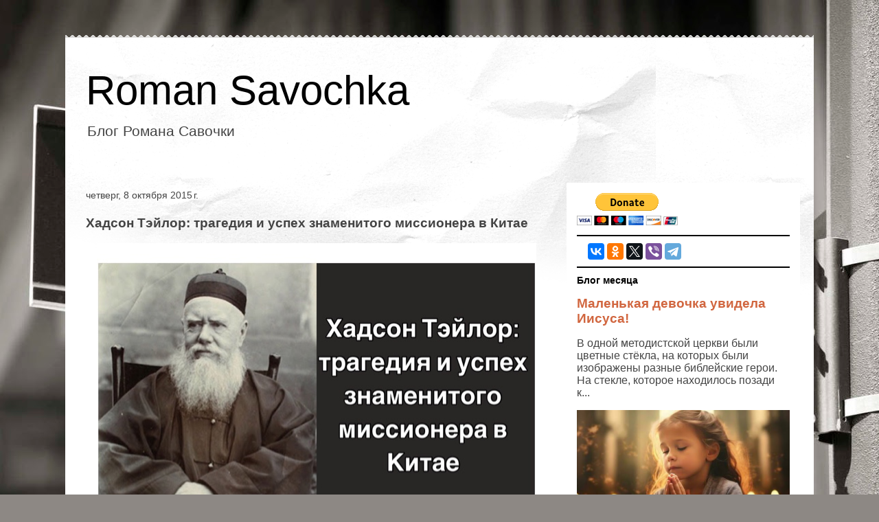

--- FILE ---
content_type: text/html; charset=UTF-8
request_url: http://www.romansavochka.com/2015/10/blog-post_8.html
body_size: 22041
content:
<!DOCTYPE html>
<html class='v2' dir='ltr' lang='ru'>
<head>
<link href='https://www.blogger.com/static/v1/widgets/335934321-css_bundle_v2.css' rel='stylesheet' type='text/css'/>
<meta content='width=1100' name='viewport'/>
<meta content='text/html; charset=UTF-8' http-equiv='Content-Type'/>
<meta content='blogger' name='generator'/>
<link href='http://www.romansavochka.com/favicon.ico' rel='icon' type='image/x-icon'/>
<link href='http://www.romansavochka.com/2015/10/blog-post_8.html' rel='canonical'/>
<link rel="alternate" type="application/atom+xml" title="Roman Savochka - Atom" href="http://www.romansavochka.com/feeds/posts/default" />
<link rel="alternate" type="application/rss+xml" title="Roman Savochka - RSS" href="http://www.romansavochka.com/feeds/posts/default?alt=rss" />
<link rel="service.post" type="application/atom+xml" title="Roman Savochka - Atom" href="https://www.blogger.com/feeds/9061231138170857282/posts/default" />

<link rel="alternate" type="application/atom+xml" title="Roman Savochka - Atom" href="http://www.romansavochka.com/feeds/8414350816514792794/comments/default" />
<!--Can't find substitution for tag [blog.ieCssRetrofitLinks]-->
<link href='https://blogger.googleusercontent.com/img/b/R29vZ2xl/AVvXsEiEOdc28TwtKo18ElA5isnY-kTenijrI9QjHSQnb-6O7f-lD5Pp2uYwffFy06J5dmaU7ypNtB1OyecV41b_xtmS9MZX9uqkar5KA5_PSTV3OsfSyzm8GrVXDkM-CAbE9Ky_Z8KSqZSnTFg/s640/blogger-image--1901999459.jpg' rel='image_src'/>
<meta content='У него были большие амбиции на эту страну, так как он искренно верил, что Бог хочет сделать большое пробуждение в Китае....' name='description'/>
<meta content='http://www.romansavochka.com/2015/10/blog-post_8.html' property='og:url'/>
<meta content='Хадсон Тэйлор: трагедия и успех знаменитого миссионера в Китае' property='og:title'/>
<meta content='У него были большие амбиции на эту страну, так как он искренно верил, что Бог хочет сделать большое пробуждение в Китае....' property='og:description'/>
<meta content='https://blogger.googleusercontent.com/img/b/R29vZ2xl/AVvXsEiEOdc28TwtKo18ElA5isnY-kTenijrI9QjHSQnb-6O7f-lD5Pp2uYwffFy06J5dmaU7ypNtB1OyecV41b_xtmS9MZX9uqkar5KA5_PSTV3OsfSyzm8GrVXDkM-CAbE9Ky_Z8KSqZSnTFg/w1200-h630-p-k-no-nu/blogger-image--1901999459.jpg' property='og:image'/>
<title>Roman Savochka: Хадсон Тэйлор: трагедия и успех знаменитого миссионера в Китае</title>
<style id='page-skin-1' type='text/css'><!--
/*
-----------------------------------------------
Blogger Template Style
Name:     Travel
Designer: Sookhee Lee
URL:      www.plyfly.net
----------------------------------------------- */
/* Content
----------------------------------------------- */
body {
font: normal normal 16px Verdana, Geneva, sans-serif;
color: #444444;
background: #8d8884 url(//themes.googleusercontent.com/image?id=10VkMm0Wu7KbUP_LbgyAoYMizHtmYKzbYVl3z-kyk6qyNzlNcI0SVLA8W0Fv62ROCNeEj) no-repeat fixed top center /* Credit: DNY59 (http://www.istockphoto.com/file_closeup.php?id=3381718&platform=blogger) */;
}
html body .region-inner {
min-width: 0;
max-width: 100%;
width: auto;
}
a:link {
text-decoration:none;
color: #d1663f;
}
a:visited {
text-decoration:none;
color: #673e30;
}
a:hover {
text-decoration:underline;
color: #0099dc;
}
.content-outer .content-cap-top {
height: 5px;
background: transparent url(//www.blogblog.com/1kt/travel/bg_container.png) repeat-x scroll top center;
}
.content-outer {
margin: 0 auto;
padding-top: 20px;
}
.content-inner {
background: #ffffff url(//www.blogblog.com/1kt/travel/bg_container.png) repeat-x scroll top left;
background-position: left -5px;
background-color: #ffffff;
padding: 20px;
}
.main-inner .date-outer {
margin-bottom: 2em;
}
/* Header
----------------------------------------------- */
.header-inner .Header .titlewrapper,
.header-inner .Header .descriptionwrapper {
padding-left: 10px;
padding-right: 10px;
}
.Header h1 {
font: normal normal 60px 'Trebuchet MS',Trebuchet,sans-serif;
color: #000000;
}
.Header h1 a {
color: #000000;
}
.Header .description {
color: #444444;
font-size: 130%;
}
/* Tabs
----------------------------------------------- */
.tabs-inner {
margin: 1em 0 0;
padding: 0;
}
.tabs-inner .section {
margin: 0;
}
.tabs-inner .widget ul {
padding: 0;
background: #000000 none repeat scroll top center;
}
.tabs-inner .widget li {
border: none;
}
.tabs-inner .widget li a {
display: inline-block;
padding: 1em 1.5em;
color: #ffffff;
font: normal bold 16px 'Trebuchet MS',Trebuchet,sans-serif;
}
.tabs-inner .widget li.selected a,
.tabs-inner .widget li a:hover {
position: relative;
z-index: 1;
background: #000000 none repeat scroll top center;
color: #ffffff;
}
/* Headings
----------------------------------------------- */
h2 {
font: normal bold 14px 'Trebuchet MS',Trebuchet,sans-serif;
color: #000000;
}
.main-inner h2.date-header {
font: normal normal 14px 'Trebuchet MS',Trebuchet,sans-serif;
color: #444444;
}
.footer-inner .widget h2,
.sidebar .widget h2 {
padding-bottom: .5em;
}
/* Main
----------------------------------------------- */
.main-inner {
padding: 20px 0;
}
.main-inner .column-center-inner {
padding: 10px 0;
}
.main-inner .column-center-inner .section {
margin: 0 10px;
}
.main-inner .column-right-inner {
margin-left: 20px;
}
.main-inner .fauxcolumn-right-outer .fauxcolumn-inner {
margin-left: 20px;
background: #ffffff none repeat scroll top left;
}
.main-inner .column-left-inner {
margin-right: 20px;
}
.main-inner .fauxcolumn-left-outer .fauxcolumn-inner {
margin-right: 20px;
background: #ffffff none repeat scroll top left;
}
.main-inner .column-left-inner,
.main-inner .column-right-inner {
padding: 15px 0;
}
/* Posts
----------------------------------------------- */
h3.post-title {
margin-top: 20px;
}
h3.post-title a {
font: normal bold 20px 'Trebuchet MS',Trebuchet,sans-serif;
color: #000000;
}
h3.post-title a:hover {
text-decoration: underline;
}
.main-inner .column-center-outer {
background: rgba(0, 0, 0, 0) none repeat scroll top left;
_background-image: none;
}
.post-body {
line-height: 1.4;
position: relative;
}
.post-header {
margin: 0 0 1em;
line-height: 1.6;
}
.post-footer {
margin: .5em 0;
line-height: 1.6;
}
#blog-pager {
font-size: 140%;
}
#comments {
background: #cccccc none repeat scroll top center;
padding: 15px;
}
#comments .comment-author {
padding-top: 1.5em;
}
#comments h4,
#comments .comment-author a,
#comments .comment-timestamp a {
color: #000000;
}
#comments .comment-author:first-child {
padding-top: 0;
border-top: none;
}
.avatar-image-container {
margin: .2em 0 0;
}
/* Comments
----------------------------------------------- */
#comments a {
color: #000000;
}
.comments .comments-content .icon.blog-author {
background-repeat: no-repeat;
background-image: url([data-uri]);
}
.comments .comments-content .loadmore a {
border-top: 1px solid #000000;
border-bottom: 1px solid #000000;
}
.comments .comment-thread.inline-thread {
background: rgba(0, 0, 0, 0);
}
.comments .continue {
border-top: 2px solid #000000;
}
/* Widgets
----------------------------------------------- */
.sidebar .widget {
border-bottom: 2px solid #000000;
padding-bottom: 10px;
margin: 10px 0;
}
.sidebar .widget:first-child {
margin-top: 0;
}
.sidebar .widget:last-child {
border-bottom: none;
margin-bottom: 0;
padding-bottom: 0;
}
.footer-inner .widget,
.sidebar .widget {
font: normal normal 16px Verdana, Geneva, sans-serif;
color: #444444;
}
.sidebar .widget a:link {
color: #d1663f;
text-decoration: none;
}
.sidebar .widget a:visited {
color: #673e30;
}
.sidebar .widget a:hover {
color: #d1663f;
text-decoration: underline;
}
.footer-inner .widget a:link {
color: #d1663f;
text-decoration: none;
}
.footer-inner .widget a:visited {
color: #673e30;
}
.footer-inner .widget a:hover {
color: #d1663f;
text-decoration: underline;
}
.widget .zippy {
color: #000000;
}
.footer-inner {
background: transparent none repeat scroll top center;
}
/* Mobile
----------------------------------------------- */
body.mobile  {
background-size: 100% auto;
}
body.mobile .AdSense {
margin: 0 -10px;
}
.mobile .body-fauxcolumn-outer {
background: transparent none repeat scroll top left;
}
.mobile .footer-inner .widget a:link {
color: #d1663f;
text-decoration: none;
}
.mobile .footer-inner .widget a:visited {
color: #673e30;
}
.mobile-post-outer a {
color: #000000;
}
.mobile-link-button {
background-color: #d1663f;
}
.mobile-link-button a:link, .mobile-link-button a:visited {
color: #ffffff;
}
.mobile-index-contents {
color: #444444;
}
.mobile .tabs-inner .PageList .widget-content {
background: #000000 none repeat scroll top center;
color: #ffffff;
}
.mobile .tabs-inner .PageList .widget-content .pagelist-arrow {
border-left: 1px solid #ffffff;
}

--></style>
<style id='template-skin-1' type='text/css'><!--
body {
min-width: 1090px;
}
.content-outer, .content-fauxcolumn-outer, .region-inner {
min-width: 1090px;
max-width: 1090px;
_width: 1090px;
}
.main-inner .columns {
padding-left: 0px;
padding-right: 360px;
}
.main-inner .fauxcolumn-center-outer {
left: 0px;
right: 360px;
/* IE6 does not respect left and right together */
_width: expression(this.parentNode.offsetWidth -
parseInt("0px") -
parseInt("360px") + 'px');
}
.main-inner .fauxcolumn-left-outer {
width: 0px;
}
.main-inner .fauxcolumn-right-outer {
width: 360px;
}
.main-inner .column-left-outer {
width: 0px;
right: 100%;
margin-left: -0px;
}
.main-inner .column-right-outer {
width: 360px;
margin-right: -360px;
}
#layout {
min-width: 0;
}
#layout .content-outer {
min-width: 0;
width: 800px;
}
#layout .region-inner {
min-width: 0;
width: auto;
}
body#layout div.add_widget {
padding: 8px;
}
body#layout div.add_widget a {
margin-left: 32px;
}
--></style>
<style>
    body {background-image:url(\/\/themes.googleusercontent.com\/image?id=10VkMm0Wu7KbUP_LbgyAoYMizHtmYKzbYVl3z-kyk6qyNzlNcI0SVLA8W0Fv62ROCNeEj);}
    
@media (max-width: 200px) { body {background-image:url(\/\/themes.googleusercontent.com\/image?id=10VkMm0Wu7KbUP_LbgyAoYMizHtmYKzbYVl3z-kyk6qyNzlNcI0SVLA8W0Fv62ROCNeEj&options=w200);}}
@media (max-width: 400px) and (min-width: 201px) { body {background-image:url(\/\/themes.googleusercontent.com\/image?id=10VkMm0Wu7KbUP_LbgyAoYMizHtmYKzbYVl3z-kyk6qyNzlNcI0SVLA8W0Fv62ROCNeEj&options=w400);}}
@media (max-width: 800px) and (min-width: 401px) { body {background-image:url(\/\/themes.googleusercontent.com\/image?id=10VkMm0Wu7KbUP_LbgyAoYMizHtmYKzbYVl3z-kyk6qyNzlNcI0SVLA8W0Fv62ROCNeEj&options=w800);}}
@media (max-width: 1200px) and (min-width: 801px) { body {background-image:url(\/\/themes.googleusercontent.com\/image?id=10VkMm0Wu7KbUP_LbgyAoYMizHtmYKzbYVl3z-kyk6qyNzlNcI0SVLA8W0Fv62ROCNeEj&options=w1200);}}
/* Last tag covers anything over one higher than the previous max-size cap. */
@media (min-width: 1201px) { body {background-image:url(\/\/themes.googleusercontent.com\/image?id=10VkMm0Wu7KbUP_LbgyAoYMizHtmYKzbYVl3z-kyk6qyNzlNcI0SVLA8W0Fv62ROCNeEj&options=w1600);}}
  </style>
<link href='https://www.blogger.com/dyn-css/authorization.css?targetBlogID=9061231138170857282&amp;zx=1cb523e0-19e3-4af5-a5b2-46ad84597588' media='none' onload='if(media!=&#39;all&#39;)media=&#39;all&#39;' rel='stylesheet'/><noscript><link href='https://www.blogger.com/dyn-css/authorization.css?targetBlogID=9061231138170857282&amp;zx=1cb523e0-19e3-4af5-a5b2-46ad84597588' rel='stylesheet'/></noscript>
<meta name='google-adsense-platform-account' content='ca-host-pub-1556223355139109'/>
<meta name='google-adsense-platform-domain' content='blogspot.com'/>

</head>
<body class='loading variant-flight'>
<div class='navbar no-items section' id='navbar' name='Панель навигации'>
</div>
<div class='body-fauxcolumns'>
<div class='fauxcolumn-outer body-fauxcolumn-outer'>
<div class='cap-top'>
<div class='cap-left'></div>
<div class='cap-right'></div>
</div>
<div class='fauxborder-left'>
<div class='fauxborder-right'></div>
<div class='fauxcolumn-inner'>
</div>
</div>
<div class='cap-bottom'>
<div class='cap-left'></div>
<div class='cap-right'></div>
</div>
</div>
</div>
<div class='content'>
<div class='content-fauxcolumns'>
<div class='fauxcolumn-outer content-fauxcolumn-outer'>
<div class='cap-top'>
<div class='cap-left'></div>
<div class='cap-right'></div>
</div>
<div class='fauxborder-left'>
<div class='fauxborder-right'></div>
<div class='fauxcolumn-inner'>
</div>
</div>
<div class='cap-bottom'>
<div class='cap-left'></div>
<div class='cap-right'></div>
</div>
</div>
</div>
<div class='content-outer'>
<div class='content-cap-top cap-top'>
<div class='cap-left'></div>
<div class='cap-right'></div>
</div>
<div class='fauxborder-left content-fauxborder-left'>
<div class='fauxborder-right content-fauxborder-right'></div>
<div class='content-inner'>
<header>
<div class='header-outer'>
<div class='header-cap-top cap-top'>
<div class='cap-left'></div>
<div class='cap-right'></div>
</div>
<div class='fauxborder-left header-fauxborder-left'>
<div class='fauxborder-right header-fauxborder-right'></div>
<div class='region-inner header-inner'>
<div class='header section' id='header' name='Заголовок'><div class='widget Header' data-version='1' id='Header1'>
<div id='header-inner'>
<div class='titlewrapper'>
<h1 class='title'>
<a href='http://www.romansavochka.com/'>
Roman Savochka
</a>
</h1>
</div>
<div class='descriptionwrapper'>
<p class='description'><span>Блог Романа Савочки</span></p>
</div>
</div>
</div></div>
</div>
</div>
<div class='header-cap-bottom cap-bottom'>
<div class='cap-left'></div>
<div class='cap-right'></div>
</div>
</div>
</header>
<div class='tabs-outer'>
<div class='tabs-cap-top cap-top'>
<div class='cap-left'></div>
<div class='cap-right'></div>
</div>
<div class='fauxborder-left tabs-fauxborder-left'>
<div class='fauxborder-right tabs-fauxborder-right'></div>
<div class='region-inner tabs-inner'>
<div class='tabs no-items section' id='crosscol' name='Поперечный столбец'></div>
<div class='tabs no-items section' id='crosscol-overflow' name='Cross-Column 2'></div>
</div>
</div>
<div class='tabs-cap-bottom cap-bottom'>
<div class='cap-left'></div>
<div class='cap-right'></div>
</div>
</div>
<div class='main-outer'>
<div class='main-cap-top cap-top'>
<div class='cap-left'></div>
<div class='cap-right'></div>
</div>
<div class='fauxborder-left main-fauxborder-left'>
<div class='fauxborder-right main-fauxborder-right'></div>
<div class='region-inner main-inner'>
<div class='columns fauxcolumns'>
<div class='fauxcolumn-outer fauxcolumn-center-outer'>
<div class='cap-top'>
<div class='cap-left'></div>
<div class='cap-right'></div>
</div>
<div class='fauxborder-left'>
<div class='fauxborder-right'></div>
<div class='fauxcolumn-inner'>
</div>
</div>
<div class='cap-bottom'>
<div class='cap-left'></div>
<div class='cap-right'></div>
</div>
</div>
<div class='fauxcolumn-outer fauxcolumn-left-outer'>
<div class='cap-top'>
<div class='cap-left'></div>
<div class='cap-right'></div>
</div>
<div class='fauxborder-left'>
<div class='fauxborder-right'></div>
<div class='fauxcolumn-inner'>
</div>
</div>
<div class='cap-bottom'>
<div class='cap-left'></div>
<div class='cap-right'></div>
</div>
</div>
<div class='fauxcolumn-outer fauxcolumn-right-outer'>
<div class='cap-top'>
<div class='cap-left'></div>
<div class='cap-right'></div>
</div>
<div class='fauxborder-left'>
<div class='fauxborder-right'></div>
<div class='fauxcolumn-inner'>
</div>
</div>
<div class='cap-bottom'>
<div class='cap-left'></div>
<div class='cap-right'></div>
</div>
</div>
<!-- corrects IE6 width calculation -->
<div class='columns-inner'>
<div class='column-center-outer'>
<div class='column-center-inner'>
<div class='main section' id='main' name='Основной'><div class='widget Blog' data-version='1' id='Blog1'>
<div class='blog-posts hfeed'>

          <div class="date-outer">
        
<h2 class='date-header'><span>четверг, 8 октября 2015&#8239;г.</span></h2>

          <div class="date-posts">
        
<div class='post-outer'>
<div class='post hentry uncustomized-post-template' itemprop='blogPost' itemscope='itemscope' itemtype='http://schema.org/BlogPosting'>
<meta content='https://blogger.googleusercontent.com/img/b/R29vZ2xl/AVvXsEiEOdc28TwtKo18ElA5isnY-kTenijrI9QjHSQnb-6O7f-lD5Pp2uYwffFy06J5dmaU7ypNtB1OyecV41b_xtmS9MZX9uqkar5KA5_PSTV3OsfSyzm8GrVXDkM-CAbE9Ky_Z8KSqZSnTFg/s640/blogger-image--1901999459.jpg' itemprop='image_url'/>
<meta content='9061231138170857282' itemprop='blogId'/>
<meta content='8414350816514792794' itemprop='postId'/>
<a name='8414350816514792794'></a>
<h3 class='post-title entry-title' itemprop='name'>
Хадсон Тэйлор: трагедия и успех знаменитого миссионера в Китае
</h3>
<div class='post-header'>
<div class='post-header-line-1'></div>
</div>
<div class='post-body entry-content' id='post-body-8414350816514792794' itemprop='articleBody'>
<div>
<div class="separator" style="clear: both; text-align: center;">
</div>
<div class="separator" style="clear: both; text-align: center;">
</div>
<div class="separator" style="clear: both; text-align: center;">
<a href="https://blogger.googleusercontent.com/img/b/R29vZ2xl/AVvXsEiEOdc28TwtKo18ElA5isnY-kTenijrI9QjHSQnb-6O7f-lD5Pp2uYwffFy06J5dmaU7ypNtB1OyecV41b_xtmS9MZX9uqkar5KA5_PSTV3OsfSyzm8GrVXDkM-CAbE9Ky_Z8KSqZSnTFg/s1600/blogger-image--1901999459.jpg" imageanchor="1" style="margin-left: 1em; margin-right: 1em;"><img border="0" height="480" src="https://blogger.googleusercontent.com/img/b/R29vZ2xl/AVvXsEiEOdc28TwtKo18ElA5isnY-kTenijrI9QjHSQnb-6O7f-lD5Pp2uYwffFy06J5dmaU7ypNtB1OyecV41b_xtmS9MZX9uqkar5KA5_PSTV3OsfSyzm8GrVXDkM-CAbE9Ky_Z8KSqZSnTFg/s640/blogger-image--1901999459.jpg" width="640" /></a></div>
<br />
В сентябре 1853 года, небольшой корабль отплыл &nbsp;из Ливерпульской гавани в Шанхай. Среди немногих пассажиров плывших в Китай, там находился 21-летний миссионер из Англии- Hudson Taylor. Он направлялся в неведомую для себя страну, которая в духовном плане была невспаханным полем.&nbsp;</div>
<div>
Хадсон Тэйлор родился в 1832 году в очень посвящённой Богу семье методистов. Ещё во время родов его мама прошептала странные для себя слова: "Боже, сделай так, чтобы этот мальчик служил тебе в Китае..."<br />
<a name="more"></a></div>
<div>
<br /></div>
<div>
В подростковом возрасте Хадсон пережил необычную встречу с Богом, которая радикально изменила его жизнь. Божье присутствие настолько сильно наполнило его, что он долгое время лежал, распростёршись на полу, переживая неописуемое благоговение и радость. Там Бог положил ему в сердце желание ехать в Китай и проповедовать о спасении людям, которые на то время были самими не достигнутыми для Евангелия племенами.&nbsp;</div>
<div>
&nbsp;&nbsp;</div>
<div>
После этого переживания, Хадсон начал каждый день усиленно молиться и готовиться к этой миссии. После окончания школы он поступил в университет для того, чтобы изучать медицину и китайский диалект - Мандарин.<br />
<br /></div>
<div>
Подплывая на корабле к Китайским берегам, мечты юного Хадсона начали сбываться. У него были большие амбиции на эту страну, так как он искренно верил, что Бог хочет сделать большое пробуждение в Китае....</div>
<div>
<div class="separator" style="clear: both; text-align: center;">
<a href="https://blogger.googleusercontent.com/img/b/R29vZ2xl/AVvXsEihS7UhMKxggOysSjeFYQVBPgWdfdHlIPU5M8alujcF9MXOM9nzXuzrYpS2L0TDyBk6_5laTzY2hBKu0EaX17hhKJnZST5ra5LB47prMiXtKe_WfIFo3stDL6S9_M21EThfPc9y23YTWcE/s1600/blogger-image-1497073101.jpg" imageanchor="1" style="clear: right; float: right; margin-bottom: 1em; margin-left: 1em;"><img border="0" height="320" src="https://blogger.googleusercontent.com/img/b/R29vZ2xl/AVvXsEihS7UhMKxggOysSjeFYQVBPgWdfdHlIPU5M8alujcF9MXOM9nzXuzrYpS2L0TDyBk6_5laTzY2hBKu0EaX17hhKJnZST5ra5LB47prMiXtKe_WfIFo3stDL6S9_M21EThfPc9y23YTWcE/s320/blogger-image-1497073101.jpg" width="213" /></a></div>
<br /></div>
<div>
Но к его большому разочарованию китайцы не очень гостеприимно приняли его, несмотря на то, что он привёз много медицинского оборудования и лекарств. А в организованную им церковь долгое время приходило не более 20 человек...</div>
<div>
<br /></div>
<div>
В 1859 году у Хадсона родилась первая дочь по имени Грейс. Она была большой радостью и утешением в семье в то нелёгкое время в Китае. Грейс была весёлой девочкой. С самого детства она служила Богу и даже рассказывала соседям об Иисусе. Но в возрасте 8 лет она сильно заболела. В это время Хадсон был в отъезде по миссионерским делам в другом городе. Ему срочно передали, что его дочка при смерти. Хадсон, оставив все, быстро приехал домой. Когда он вошёл в дом, то был шокирован физическим состоянием своей дочери. Она выглядела умирающей.&nbsp;</div>
<div>
<div class="separator" style="clear: both; text-align: center;">
<a href="https://blogger.googleusercontent.com/img/b/R29vZ2xl/AVvXsEhlXtRT0ok7R7E8p_md1VtOP1FlnAOqj8MMbpMbaSlTNJF9Rx7-rsvV8RUUUzdX2-KKqRED8n0QGqsLuNuVRh9RDqKXDIXQNalNT_07MlMpy4rqUjzVdj-es6L5FJndwj4vZDo7Uy_y6d4/s1600/blogger-image--996093359.jpg" imageanchor="1" style="clear: left; float: left; margin-bottom: 1em; margin-right: 1em;"><img border="0" height="320" src="https://blogger.googleusercontent.com/img/b/R29vZ2xl/AVvXsEhlXtRT0ok7R7E8p_md1VtOP1FlnAOqj8MMbpMbaSlTNJF9Rx7-rsvV8RUUUzdX2-KKqRED8n0QGqsLuNuVRh9RDqKXDIXQNalNT_07MlMpy4rqUjzVdj-es6L5FJndwj4vZDo7Uy_y6d4/s320/blogger-image--996093359.jpg" width="308" /></a></div>
<br /></div>
<div>
По словам няни, которая помогала им воспитывать детей, Хадсон весь день сокрушался, молился Богу и просил об исцелении... На следующий день, в пятницу 23 августа, вся семья Тейлор собралась возле кровати Грейс и пела гимны хвалы. Через какое-то время голос Хадсона оборвался, он не смог больше петь... Он сорвался и долгое время плакал...</div>
<div>
<br /></div>
<div>
В тот вечер Грейс ушла к Иисусу...</div>
<div>
<br /></div>
<div>
Через пару дней после смерти дочери, Хадсон написал в своём дневнике: "Моя дорогая Грейс, как сильно я скучаю за тобой. Ты будила нас по утрам своим звонким голосом, и я не могу поверить в то, что уже больше никогда в жизни не смогу взять тебя на руки, посмотреть тебе в глаза или услышать твой детский смех... Я вспоминаю о том, как мы гуляли с тобой возле нашего дома, и не могу поверить, что это больше никогда не повторится..."</div>
<div>
<br /></div>
<div>
Смерть любимой дочери стала большим потрясением для Хадсона, но он отказался вернуться в Англию и продолжил служить Богу в Китае.</div>
<div>
</div>
<div>
Будучи доктором, Хадсон мог зарабатывать большие деньги и проводить беззаботную жизнь в Европе, но он радикально посвятил себя Богу в Китае.</div>
<div>
<div class="separator" style="clear: both; text-align: center;">
</div>
<div class="separator" style="clear: both; text-align: center;">
<a href="https://blogger.googleusercontent.com/img/b/R29vZ2xl/AVvXsEg6lWFfFlaiXLTsnbt2IYeHh5EQ3LB_bO0anu2_tcB4yrPgNN-Seahey2NdmPwE56gz1mflz_274olmm0HihCOlFq17p24PDYwrrUqwWeERgnmOLUQ9fyxAx9O4NO7dcGhzy3QwQa3chY8/s1600/blogger-image--571379305.jpg" imageanchor="1" style="clear: right; float: right; margin-bottom: 1em; margin-left: 1em;"><img border="0" height="220" src="https://blogger.googleusercontent.com/img/b/R29vZ2xl/AVvXsEg6lWFfFlaiXLTsnbt2IYeHh5EQ3LB_bO0anu2_tcB4yrPgNN-Seahey2NdmPwE56gz1mflz_274olmm0HihCOlFq17p24PDYwrrUqwWeERgnmOLUQ9fyxAx9O4NO7dcGhzy3QwQa3chY8/s320/blogger-image--571379305.jpg" width="320" /></a></div>
<br /></div>
<div>
Однажды, читая послание Апостола Павла, миссионеру пришла радикальная идея. Он решает полностью адаптироваться к китайской культуре, чтобы спасти чем можно больше людей. Для этого Хадсон растит тонкую традиционную китайскую косичку (pigtail), бреет лоб (как делали большинство китайцев того времени) и начинает носить традиционную китайскую одежду. (Стоить отметить, что большинство других миссионеров и англичан критиковали его за такое решение).&nbsp;</div>
<div>
<br /></div>
<div>
И так он работал в Китае, непокладая рук. Хадсон ходил из города в город, из деревни в деревню, и занимался медицинской практикой. Сотни людей каждодневно приходили к нему на приём с различными болезнями. Так, помогая своим пациентам, Хадсон рассказывал им о Боге и раздавал духовную литературу. &nbsp;</div>
<div>
<br /></div>
<div>
<br /></div>
<div>
В 1861 году молодой миссионер заболел и вынужден был вернуться в Англию. В Англии, находясь на лечении, Хадсон занялся переводом Библии на китайский язык, а также рекрутированием новых миссионеров. Наблюдая пассивность людей к миссии, он говорил: " Мы не можем спокойно идти на небеса, когда такое количество людей в Китае никогда не слышало о Боге и идёт в ад!"&nbsp;</div>
<div>
<div class="separator" style="clear: both; text-align: center;">
</div>
<div class="separator" style="clear: both; text-align: center;">
</div>
<br /></div>
<div>
По возвращению в Китай, Хадсон организовал новую миссию (China Inland Mission) с миссионерами. В этой миссии никому не была гарантирована зарплата. Все миссионеры должны были жить только по вере, а также носить национальную китайскую одежду и прическу.</div>
<div>
<br /></div>
<div>
Со временем миссия Хадсона начала расти, так как все больше и больше миссионеров из США и Англии присоединялись к их команде и продвигались в глубь Китая, открывая все больше и больше миссий( базы, на которых обслуживались медицинские нужды и проводились богослужения).</div>
<div>
<br /></div>
<div>
Хадсон любил повторять: "Китай не завоюют скромные, тихие миссионеры. Чтобы спасти Китай, нам нужны радикальные, самоотверженные люди, которые будут готовы умереть за Христа!"</div>
<div>
<br /></div>
<div>
Один известный английский историк написал как-то о Хадсоне: "Со времён апостола Павла, наш мир ещё не видел человека, имеющего столько ревности и рвения евангелизировать новые народы."</div>
<div>
<div class="separator" style="clear: both; text-align: center;">
</div>
<div class="separator" style="clear: both; text-align: center;">
</div>
<br /></div>
<div>
Хадсон Тэйлор в общей сложности провёл 51 год в Китае. За это время было открыто 125 общеобразовательных школ, 300 миссионерских баз, рекрутировано 800 миссионеров из Англии и Америки и поднялось более 500 местных служителей. И через организованное им служение China Inland Mission более 125 тысяч людей пришло к Богу! А на момент его смерти, Китай уже считался самой плодоносной духовной почвой в мире!&nbsp;</div>
<div>
<br /></div>
<div>
Жизнь Хадсона Тэйлора- это история страдания, молитвы, успеха, настойчивости и радикального повиновения Богу.</div>
<div>
<br /></div>
<div>
Читайте также: <a href="http://www.romansavochka.com/2015/07/blog-post_12.html" target="_blank">"И. Е. Воронаев за проповедь Евангелия был скормлен собакам в советском концлагере"</a></div>
<div>
<br /></div>
<div>
<div>
<span style="-webkit-text-size-adjust: auto; background-color: rgba(255, 255, 255, 0);">Друзья, если вам понравился этот блог, то поделитесь им в соцсетях, чтобы вдохновить других.&nbsp;Ваш&nbsp;<b>репост</b>&nbsp;поможет распространять христианские принципы среди большего числа людей! А также подписывайтесь на мои странички в соц. сетях, чтобы регулярно следить за новыми блогами!&nbsp;</span></div>
<span style="color: black;"><span style="-webkit-text-size-adjust: auto; background-color: rgba(255, 255, 255, 0);"><a href="http://romansavochka.com/" target="_blank">Roman Savochka</a>&nbsp;в &nbsp;<a href="https://www.facebook.com/Romansavochka" rel="nofollow" target="_blank">Facebook</a>,&nbsp;&nbsp;<a href="http://vk.com/savochkaroman" target="_blank">ВКонтакте</a>,&nbsp;&nbsp;<a href="http://www.odnoklassniki.ru/romansavochka" rel="nofollow" target="_blank">odnoklassniki</a>,&nbsp;<a href="https://twitter.com/RomanSavochka" rel="nofollow" target="_blank">Twitter</a>,&nbsp;<a href="https://plus.google.com/113986086060701996615/about" rel="nofollow" target="_blank">Google+</a>, &nbsp;<a href="http://instagram.com/romansavochka/" rel="nofollow" target="_blank">Instagram</a>, &nbsp;<a href="http://romansavochka.com/" target="_blank">Персональный сайт</a></span></span></div>
<div>
<br /></div>
<div style='clear: both;'></div>
</div>
<div class='post-footer'>
<div class='post-footer-line post-footer-line-1'>
<span class='post-author vcard'>
Posted by
<span class='fn' itemprop='author' itemscope='itemscope' itemtype='http://schema.org/Person'>
<meta content='https://www.blogger.com/profile/14485960756635683021' itemprop='url'/>
<a class='g-profile' href='https://www.blogger.com/profile/14485960756635683021' rel='author' title='author profile'>
<span itemprop='name'>Roman Savochka</span>
</a>
</span>
</span>
<span class='post-timestamp'>
at
<meta content='http://www.romansavochka.com/2015/10/blog-post_8.html' itemprop='url'/>
<a class='timestamp-link' href='http://www.romansavochka.com/2015/10/blog-post_8.html' rel='bookmark' title='permanent link'><abbr class='published' itemprop='datePublished' title='2015-10-08T07:01:00-07:00'>07:01</abbr></a>
</span>
<span class='post-comment-link'>
</span>
<span class='post-icons'>
<span class='item-control blog-admin pid-357011649'>
<a href='https://www.blogger.com/post-edit.g?blogID=9061231138170857282&postID=8414350816514792794&from=pencil' title='Изменить сообщение'>
<img alt='' class='icon-action' height='18' src='https://resources.blogblog.com/img/icon18_edit_allbkg.gif' width='18'/>
</a>
</span>
</span>
<div class='post-share-buttons goog-inline-block'>
<a class='goog-inline-block share-button sb-email' href='https://www.blogger.com/share-post.g?blogID=9061231138170857282&postID=8414350816514792794&target=email' target='_blank' title='Отправить по электронной почте'><span class='share-button-link-text'>Отправить по электронной почте</span></a><a class='goog-inline-block share-button sb-blog' href='https://www.blogger.com/share-post.g?blogID=9061231138170857282&postID=8414350816514792794&target=blog' onclick='window.open(this.href, "_blank", "height=270,width=475"); return false;' target='_blank' title='Написать об этом в блоге'><span class='share-button-link-text'>Написать об этом в блоге</span></a><a class='goog-inline-block share-button sb-twitter' href='https://www.blogger.com/share-post.g?blogID=9061231138170857282&postID=8414350816514792794&target=twitter' target='_blank' title='Поделиться в X'><span class='share-button-link-text'>Поделиться в X</span></a><a class='goog-inline-block share-button sb-facebook' href='https://www.blogger.com/share-post.g?blogID=9061231138170857282&postID=8414350816514792794&target=facebook' onclick='window.open(this.href, "_blank", "height=430,width=640"); return false;' target='_blank' title='Опубликовать в Facebook'><span class='share-button-link-text'>Опубликовать в Facebook</span></a><a class='goog-inline-block share-button sb-pinterest' href='https://www.blogger.com/share-post.g?blogID=9061231138170857282&postID=8414350816514792794&target=pinterest' target='_blank' title='Поделиться в Pinterest'><span class='share-button-link-text'>Поделиться в Pinterest</span></a>
</div>
</div>
<div class='post-footer-line post-footer-line-2'>
<span class='post-labels'>
Labels:
<a href='http://www.romansavochka.com/search/label/%D0%91%D0%B8%D0%BE%D0%B3%D1%80%D0%B0%D1%84%D0%B8%D0%B8%20%D0%B3%D0%B5%D1%80%D0%BE%D0%B5%D0%B2%20%D0%B2%D0%B5%D1%80%D1%8B' rel='tag'>Биографии героев веры</a>
</span>
</div>
<div class='post-footer-line post-footer-line-3'>
<span class='post-location'>
</span>
</div>
</div>
</div>
<div class='comments' id='comments'>
<a name='comments'></a>
<h4>Комментариев нет:</h4>
<div id='Blog1_comments-block-wrapper'>
<dl class='avatar-comment-indent' id='comments-block'>
</dl>
</div>
<p class='comment-footer'>
<div class='comment-form'>
<a name='comment-form'></a>
<h4 id='comment-post-message'>Отправить комментарий</h4>
<p>
</p>
<a href='https://www.blogger.com/comment/frame/9061231138170857282?po=8414350816514792794&hl=ru&saa=85391&origin=http://www.romansavochka.com' id='comment-editor-src'></a>
<iframe allowtransparency='true' class='blogger-iframe-colorize blogger-comment-from-post' frameborder='0' height='410px' id='comment-editor' name='comment-editor' src='' width='100%'></iframe>
<script src='https://www.blogger.com/static/v1/jsbin/2830521187-comment_from_post_iframe.js' type='text/javascript'></script>
<script type='text/javascript'>
      BLOG_CMT_createIframe('https://www.blogger.com/rpc_relay.html');
    </script>
</div>
</p>
</div>
</div>

        </div></div>
      
</div>
<div class='blog-pager' id='blog-pager'>
<span id='blog-pager-newer-link'>
<a class='blog-pager-newer-link' href='http://www.romansavochka.com/2015/10/blog-post.html' id='Blog1_blog-pager-newer-link' title='Следующее'>Следующее</a>
</span>
<span id='blog-pager-older-link'>
<a class='blog-pager-older-link' href='http://www.romansavochka.com/2015/10/blog-post_5.html' id='Blog1_blog-pager-older-link' title='Предыдущее'>Предыдущее</a>
</span>
<a class='home-link' href='http://www.romansavochka.com/'>Главная страница</a>
</div>
<div class='clear'></div>
<div class='post-feeds'>
<div class='feed-links'>
Подписаться на:
<a class='feed-link' href='http://www.romansavochka.com/feeds/8414350816514792794/comments/default' target='_blank' type='application/atom+xml'>Комментарии к сообщению (Atom)</a>
</div>
</div>
</div></div>
</div>
</div>
<div class='column-left-outer'>
<div class='column-left-inner'>
<aside>
</aside>
</div>
</div>
<div class='column-right-outer'>
<div class='column-right-inner'>
<aside>
<div class='sidebar section' id='sidebar-right-1'><div class='widget HTML' data-version='1' id='HTML5'>
<div class='widget-content'>
<div id="donate-button-container">
<div id="donate-button"></div>
<script src="https://www.paypalobjects.com/donate/sdk/donate-sdk.js" charset="UTF-8"></script>
<script>
PayPal.Donation.Button({
env:'production',
hosted_button_id:'FE6ASTMARKZG2',
image: {
src:'https://www.paypalobjects.com/en_US/i/btn/btn_donateCC_LG.gif',
alt:'Donate with PayPal button',
title:'PayPal - The safer, easier way to pay online!',
}
}).render('#donate-button');
</script>
</div>
</div>
<div class='clear'></div>
</div><div class='widget HTML' data-version='1' id='HTML3'>
<div class='widget-content'>
<script src="https://yastatic.net/es5-shims/0.0.2/es5-shims.min.js"></script>
<script src="https://yastatic.net/share2/share.js"></script>
<div class="ya-share2" data-services="vkontakte,facebook,odnoklassniki,twitter,viber,telegram"></div>
</div>
<div class='clear'></div>
</div><div class='widget FeaturedPost' data-version='1' id='FeaturedPost1'>
<h2 class='title'>Блог месяца</h2>
<div class='post-summary'>
<h3><a href='http://www.romansavochka.com/2023/11/blog-post_29.html'>Маленькая девочка увидела Иисуса! </a></h3>
<p>
В одной методистской церкви были цветные стёкла, на которых были изображены разные библейские герои.&#160; На стекле, которое находилось позади к...
</p>
<img class='image' src='https://blogger.googleusercontent.com/img/b/R29vZ2xl/AVvXsEirQGp2INYySSlD-Vkm4MxO_GCzTbqavOkqc8n9in9uUySKJoYTVQK2eyo3nhDlAOGcnaLjOTadOEMJ4Bd188g-RFvJH04jAe46POJLNxs752yAhzG6xP7yC5JYZb_fp3JqqQZqKkQBIlwQIXpG_x37BqLB4EwW8XmEKHKHzss5egNk_AzXaTThH4UbBVI/w640-h404/IMG_5690.jpeg'/>
</div>
<style type='text/css'>
    .image {
      width: 100%;
    }
  </style>
<div class='clear'></div>
</div><div class='widget PopularPosts' data-version='1' id='PopularPosts2'>
<h2>New Posts</h2>
<div class='widget-content popular-posts'>
<ul>
<li>
<div class='item-content'>
<div class='item-thumbnail'>
<a href='http://www.romansavochka.com/2019/09/18.html' target='_blank'>
<img alt='' border='0' src='https://blogger.googleusercontent.com/img/b/R29vZ2xl/AVvXsEgcH9IcUf4bJMc2Aeb6kV-fxmlh9aUhVWEHPetxBMj4reKXA7vDwNcZ1yIQBos9UOnevf1zQl2w1TJoVFOuJB4ZRqfDPa8phkLHv8lfjazdSAhyMMnfO0eHTVmRTDc4HD1DxdECzqlYC6M/w72-h72-p-k-no-nu/9618C0D7-E859-4C8E-9750-E7BB214F6ED4.jpeg'/>
</a>
</div>
<div class='item-title'><a href='http://www.romansavochka.com/2019/09/18.html'>Христианство. 18 интересных фактов </a></div>
<div class='item-snippet'>     В мире насчитывается более 2,5 миллиарда христиан. Это означает, что 1/3 населения земли верят в Иисуса Христа.&#160;     Но не смотря на то...</div>
</div>
<div style='clear: both;'></div>
</li>
<li>
<div class='item-content'>
<div class='item-thumbnail'>
<a href='http://www.romansavochka.com/2018/01/blog-post_9.html' target='_blank'>
<img alt='' border='0' src='https://blogger.googleusercontent.com/img/b/R29vZ2xl/AVvXsEju9Vyj6V0AHgFnMaEqlii48P6HwsDCOxexnuo4uhG05znvq04G5D_dFP5Wom6WzgF4pK9esCBhlov-py0-rw7RyQ9uUmatYqDmIsKng_-thxLFlP1eceV_55TON2euE541XT9a5XhAB9g/w72-h72-p-k-no-nu/20F1F0C2-1008-4B9F-AE92-DA6D32F0F9E9.jpeg'/>
</a>
</div>
<div class='item-title'><a href='http://www.romansavochka.com/2018/01/blog-post_9.html'>Легенда картины &#171;Тайная Вечеря&#187;. Вы не поверите!</a></div>
<div class='item-snippet'>      Несколько лет назад мы с женой решили провести свой отпуск в Италии. Наш выбор пал на очень старинный и богатый историей город Милан, ...</div>
</div>
<div style='clear: both;'></div>
</li>
<li>
<div class='item-content'>
<div class='item-thumbnail'>
<a href='http://www.romansavochka.com/2019/03/15.html' target='_blank'>
<img alt='' border='0' src='https://blogger.googleusercontent.com/img/b/R29vZ2xl/AVvXsEimtmwVpLyI6RRS_Eso8-Vyg_AqM3AXo3CwOeK_7L1FrnYiZ2tfTH9EG-Dzf-hl4KhpEhxSBGi-RDVFP75pHW8oxDloJ_6eqOthK8d8P-ba4yVqONirg8RnXvkxpq0c_miwhGr9g0wH5IE/w72-h72-p-k-no-nu/0512B894-08C7-4BC4-9F18-2D4F48B908FB.jpeg'/>
</a>
</div>
<div class='item-title'><a href='http://www.romansavochka.com/2019/03/15.html'>15 стран, где христианство является государственной религией </a></div>
<div class='item-snippet'>     В 1802 году президент Америки Томас Джефферсон в письме к баптистской ассоциации Коннектикута впервые употребил фразу: &#171;Отделение церкв...</div>
</div>
<div style='clear: both;'></div>
</li>
<li>
<div class='item-content'>
<div class='item-thumbnail'>
<a href='http://www.romansavochka.com/2016/03/blog-post_21.html' target='_blank'>
<img alt='' border='0' src='https://blogger.googleusercontent.com/img/b/R29vZ2xl/AVvXsEhqtQ1ZjvsWsJGUhhvVdBQTHkiXLmWTjPSaZxER9JD27_PlvBPdpzPzS_bjUK6erqvtOco4F-olrStI0lZkAS_sUeNhJ81mRgMulYESMnQ0hkMJZCn7nYnrXe0ki4oTpaOonuiPbTqVvXM/w72-h72-p-k-no-nu/blogger-image-2106542207.jpg'/>
</a>
</div>
<div class='item-title'><a href='http://www.romansavochka.com/2016/03/blog-post_21.html'>После нескольких минут разговора свидетели Иеговы пулей вылетели из моей квартиры</a></div>
<div class='item-snippet'>             Не так давно кто-то постучался в мой дом. Открыв дверь, я увидел двух улыбающихся женщин, которые держали в руках очень красочн...</div>
</div>
<div style='clear: both;'></div>
</li>
<li>
<div class='item-content'>
<div class='item-thumbnail'>
<a href='http://www.romansavochka.com/2015/12/25.html' target='_blank'>
<img alt='' border='0' src='https://blogger.googleusercontent.com/img/b/R29vZ2xl/AVvXsEirJmz-ye-enbyCz10xXAlmby9zClZe7UGltdGhQw2HCgZ73JkhSizHP2hLTc3ARznLjlNq6dxzWZ8Fra3EfTviiXO23B3VWrOFwSefFjCaH_2w_mTBVLxa3OPGBzT1kpxbsSitQafUq1o/w72-h72-p-k-no-nu/blogger-image--1128997411.jpg'/>
</a>
</div>
<div class='item-title'><a href='http://www.romansavochka.com/2015/12/25.html'>Почему нужно праздновать Рождество 25 Декабря? Просто и доступно</a></div>
<div class='item-snippet'>         Если бы название этого блога прочитал человек из Америки или Западной Европы, он бы удивился: а как-же по-другому? Разве люди празд...</div>
</div>
<div style='clear: both;'></div>
</li>
<li>
<div class='item-content'>
<div class='item-thumbnail'>
<a href='http://www.romansavochka.com/2018/01/9.html' target='_blank'>
<img alt='' border='0' src='https://blogger.googleusercontent.com/img/b/R29vZ2xl/AVvXsEitWVw6B21M-Vby3veiGGg1TgMW83dd1QE1XmcI7O-kV4lwbIelwO1bznXSGLzPQaCf6vwxVyTrZ1A-XEOTxnCt74NAXKei8Xo_zIzyXxkyg6VZgrxVMobimSk4XJXtwwgw9Dt4xJ3Q4ew/w72-h72-p-k-no-nu/55E7261B-206F-4AE4-9CE0-A99E95D24899.jpeg'/>
</a>
</div>
<div class='item-title'><a href='http://www.romansavochka.com/2018/01/9.html'>Вся правда о пятидесятниках. 9 фактов, о которых мало кто знает</a></div>
<div class='item-snippet'>      Пятидесятническое пробуждение без преувеличения можно назвать самым сильным и масштабным пробуждением в истории христианства. На сегод...</div>
</div>
<div style='clear: both;'></div>
</li>
<li>
<div class='item-content'>
<div class='item-thumbnail'>
<a href='http://www.romansavochka.com/2017/01/blog-post_46.html' target='_blank'>
<img alt='' border='0' src='https://blogger.googleusercontent.com/img/b/R29vZ2xl/AVvXsEhKolme5Mblf6oQLQkbwOpisy_CWECIl_9vondXYGW6uQprkjSPAjU-NVublqHP6z7H3QcGGTUnJgi9bY2Pa1tyyH6vRCGJFjwa7W8SyQarWweMoNfg2Yyo9vIRFqePX7Nlap4Hy19rDIw/w72-h72-p-k-no-nu/blogger-image-1772067671.jpg'/>
</a>
</div>
<div class='item-title'><a href='http://www.romansavochka.com/2017/01/blog-post_46.html'>Можно ли женщинам проповедовать? </a></div>
<div class='item-snippet'>   Вопрос служения женщин в церкви всегда воспринимался с настороженностью. И до сих пор эта тема является одной из самых спорных тем в хрис...</div>
</div>
<div style='clear: both;'></div>
</li>
<li>
<div class='item-content'>
<div class='item-thumbnail'>
<a href='http://www.romansavochka.com/2020/04/6_30.html' target='_blank'>
<img alt='' border='0' src='https://blogger.googleusercontent.com/img/b/R29vZ2xl/AVvXsEj5sv9hxwzLMtuTI6Uo2AeqKhz2mKNAvewzk0HrohrWPN9kGNC8uKPw3NArSKDRYFKth6p8R-ohXK4plXUgX7kUFqG4uW2O_p017BP7286PYPUrciVhSiFdqzr-KSRzCG0Is39_gn7t5mA/w72-h72-p-k-no-nu/A1D59F1D-1741-4294-A276-B1487FC47875.jpeg'/>
</a>
</div>
<div class='item-title'><a href='http://www.romansavochka.com/2020/04/6_30.html'>6 слов, которые христиане не должны употреблять </a></div>
<div class='item-snippet'>         Иисус сказал: &#171; Говорю же вам, что за всякое праздное слово, какое скажут люди, дадут они ответ в день суда&#187;. &#160;Матфея 12:36     Не ...</div>
</div>
<div style='clear: both;'></div>
</li>
<li>
<div class='item-content'>
<div class='item-thumbnail'>
<a href='http://www.romansavochka.com/2018/02/9.html' target='_blank'>
<img alt='' border='0' src='https://blogger.googleusercontent.com/img/b/R29vZ2xl/AVvXsEgPS15p7ov530sOxcYqm_My3EP3eHrNCP5ARHWyySMrG3cqQRQX3DEAB-aA_4bZCfU_CHKv13DBLYE0gaE_Z1JmOA39fPDZ02DigvvgCKP2hzXUSctct1Zu1lMuraNhgivwekpR9AppJx0/w72-h72-p-k-no-nu/CDD893F8-A4F1-4946-825F-665EC8BFB526.jpeg'/>
</a>
</div>
<div class='item-title'><a href='http://www.romansavochka.com/2018/02/9.html'>9 фактов обо мне, которые мало кто знает</a></div>
<div class='item-snippet'>     1. &#160; Сегодня мне - 43... Да, я знаю, что выгляжу моложе.... максимум на 42:)&#160; 2. Я 14-ый ребёнок в семье, самый младший. 3. В 1968 году...</div>
</div>
<div style='clear: both;'></div>
</li>
<li>
<div class='item-content'>
<div class='item-thumbnail'>
<a href='http://www.romansavochka.com/2018/06/10_5.html' target='_blank'>
<img alt='' border='0' src='https://blogger.googleusercontent.com/img/b/R29vZ2xl/AVvXsEgJ-kXLxArgHc39gSUyJ_JQR_Wnoz4hL1ZHmKg163ShHX8wLFpRBnvmvE8HPaOOtXAeJ5s4-6al-cZmjyA2avkIWyHiZRaPfYrqJKAxCCDJ2tmpLX1EJdUeAE1Sl_2AQRygdsgtvENQ5tY/w72-h72-p-k-no-nu/40FFF7A0-2139-49AD-AC9C-44EE2599FF05.jpeg'/>
</a>
</div>
<div class='item-title'><a href='http://www.romansavochka.com/2018/06/10_5.html'>Баптисты. 10 фактов, о которых мало кто знает </a></div>
<div class='item-snippet'>        На данный момент в мире насчитывается более 40 миллионов баптистов. По данным christianity.com баптисты являются одним из самых боль...</div>
</div>
<div style='clear: both;'></div>
</li>
</ul>
<div class='clear'></div>
</div>
</div><div class='widget Label' data-version='1' id='Label1'>
<h2>Темы</h2>
<div class='widget-content list-label-widget-content'>
<ul>
<li>
<a dir='ltr' href='http://www.romansavochka.com/search/label/%D0%9F%D1%80%D0%BE%D0%B1%D1%83%D0%B6%D0%B4%D0%B5%D0%BD%D0%B8%D0%B5'>Пробуждение</a>
<span dir='ltr'>(38)</span>
</li>
<li>
<a dir='ltr' href='http://www.romansavochka.com/search/label/%D0%A1%D0%B5%D0%BC%D1%8C%D1%8F%20%D0%B8%20%D0%BE%D1%82%D0%BD%D0%BE%D1%88%D0%B5%D0%BD%D0%B8%D1%8F'>Семья и отношения</a>
<span dir='ltr'>(38)</span>
</li>
<li>
<a dir='ltr' href='http://www.romansavochka.com/search/label/%D0%A2%D0%B5%D0%BE%D0%BB%D0%BE%D0%B3%D0%B8%D1%8F'>Теология</a>
<span dir='ltr'>(34)</span>
</li>
<li>
<a dir='ltr' href='http://www.romansavochka.com/search/label/%D0%91%D0%B8%D0%BE%D0%B3%D1%80%D0%B0%D1%84%D0%B8%D0%B8%20%D0%B3%D0%B5%D1%80%D0%BE%D0%B5%D0%B2%20%D0%B2%D0%B5%D1%80%D1%8B'>Биографии героев веры</a>
<span dir='ltr'>(32)</span>
</li>
<li>
<a dir='ltr' href='http://www.romansavochka.com/search/label/%D0%94%D1%83%D1%85%D0%BE%D0%B2%D0%BD%D1%8B%D0%B9%20%D1%80%D0%BE%D1%81%D1%82'>Духовный рост</a>
<span dir='ltr'>(27)</span>
</li>
<li>
<a dir='ltr' href='http://www.romansavochka.com/search/label/%D0%AD%D1%82%D0%BE%20%D0%B8%D0%BD%D1%82%D0%B5%D1%80%D0%B5%D1%81%D0%BD%D0%BE'>Это интересно</a>
<span dir='ltr'>(27)</span>
</li>
<li>
<a dir='ltr' href='http://www.romansavochka.com/search/label/%D0%A6%D0%B5%D1%80%D0%BA%D0%BE%D0%B2%D1%8C'>Церковь</a>
<span dir='ltr'>(24)</span>
</li>
<li>
<a dir='ltr' href='http://www.romansavochka.com/search/label/%D0%92%D0%B4%D0%BE%D1%85%D0%BD%D0%BE%D0%B2%D0%BB%D1%8F%D1%8E%D1%89%D0%B8%D0%B5%20%D0%B8%D1%81%D1%82%D0%BE%D1%80%D0%B8%D0%B8'>Вдохновляющие истории</a>
<span dir='ltr'>(21)</span>
</li>
<li>
<a dir='ltr' href='http://www.romansavochka.com/search/label/%D0%97%D0%BD%D0%B0%D0%BC%D0%B5%D0%BD%D0%B8%D1%82%D0%BE%D1%81%D1%82%D0%B8'>Знаменитости</a>
<span dir='ltr'>(18)</span>
</li>
<li>
<a dir='ltr' href='http://www.romansavochka.com/search/label/%D0%9B%D0%B8%D0%B4%D0%B5%D1%80%D1%81%D1%82%D0%B2%D0%BE'>Лидерство</a>
<span dir='ltr'>(18)</span>
</li>
<li>
<a dir='ltr' href='http://www.romansavochka.com/search/label/%D0%91%D0%BB%D0%BE%D0%B3%20%D0%98%D0%BD%D0%BD%D1%8B%20%D0%A1%D0%B0%D0%B2%D0%BE%D1%87%D0%BA%D0%B8'>Блог Инны Савочки</a>
<span dir='ltr'>(16)</span>
</li>
<li>
<a dir='ltr' href='http://www.romansavochka.com/search/label/%D0%96%D0%B5%D0%BD%D1%89%D0%B8%D0%BD%D1%8B'>Женщины</a>
<span dir='ltr'>(16)</span>
</li>
<li>
<a dir='ltr' href='http://www.romansavochka.com/search/label/%D0%94%D0%BB%D1%8F%20%D0%BF%D0%B0%D1%81%D1%82%D0%BE%D1%80%D0%BE%D0%B2'>Для пасторов</a>
<span dir='ltr'>(15)</span>
</li>
<li>
<a dir='ltr' href='http://www.romansavochka.com/search/label/%D0%91%D0%B8%D0%B7%D0%BD%D0%B5%D1%81%20%D0%B8%20%D0%A4%D0%B8%D0%BD%D0%B0%D0%BD%D1%81%D1%8B'>Бизнес и Финансы</a>
<span dir='ltr'>(14)</span>
</li>
<li>
<a dir='ltr' href='http://www.romansavochka.com/search/label/%D0%92%D0%B4%D0%BE%D1%85%D0%BD%D0%BE%D0%B2%D0%B8%D1%82%D0%B5%D0%BB%D1%8C%D0%BD%D1%8B%D0%B5%20%D0%BF%D1%80%D0%BE%D0%BF%D0%BE%D0%B2%D0%B5%D0%B4%D0%B8'>Вдохновительные проповеди</a>
<span dir='ltr'>(13)</span>
</li>
<li>
<a dir='ltr' href='http://www.romansavochka.com/search/label/%D0%9F%D1%80%D0%B0%D0%B7%D0%B4%D0%BD%D0%B8%D0%BA%D0%B8'>Праздники</a>
<span dir='ltr'>(13)</span>
</li>
<li>
<a dir='ltr' href='http://www.romansavochka.com/search/label/%D0%94%D0%BB%D1%8F%20%D0%BD%D0%B5%D0%B6%D0%B5%D0%BD%D0%B0%D1%82%D1%8B%D1%85'>Для неженатых</a>
<span dir='ltr'>(12)</span>
</li>
<li>
<a dir='ltr' href='http://www.romansavochka.com/search/label/%D0%94%D0%B5%D1%82%D0%B8'>Дети</a>
<span dir='ltr'>(5)</span>
</li>
<li>
<a dir='ltr' href='http://www.romansavochka.com/search/label/%D0%9F%D1%80%D0%B5%D0%BE%D0%B4%D0%BE%D0%BB%D0%B5%D0%B2%D0%B0%D1%8F%20%D1%82%D1%80%D1%83%D0%B4%D0%BD%D0%BE%D1%81%D1%82%D0%B8'>Преодолевая трудности</a>
<span dir='ltr'>(5)</span>
</li>
<li>
<a dir='ltr' href='http://www.romansavochka.com/search/label/%D0%98%D1%81%D1%82%D0%BE%D1%80%D0%B8%D0%B8%20%D1%83%D1%81%D0%BF%D0%B5%D1%85%D0%B0'>Истории успеха</a>
<span dir='ltr'>(4)</span>
</li>
<li>
<a dir='ltr' href='http://www.romansavochka.com/search/label/%D0%9F%D1%80%D0%B8%D0%B7%D0%B2%D0%B0%D0%BD%D0%B8%D0%B5'>Призвание</a>
<span dir='ltr'>(4)</span>
</li>
<li>
<a dir='ltr' href='http://www.romansavochka.com/search/label/%D0%9C%D1%83%D0%B6%D1%87%D0%B8%D0%BD%D1%8B'>Мужчины</a>
<span dir='ltr'>(2)</span>
</li>
<li>
<a dir='ltr' href='http://www.romansavochka.com/search/label/%D0%92%D0%BE%D0%B9%D0%BD%D0%B0%20%D0%B2%20%D0%A3%D0%BA%D1%80%D0%B0%D0%B8%D0%BD%D0%B5'>Война в Украине</a>
<span dir='ltr'>(1)</span>
</li>
</ul>
<div class='clear'></div>
</div>
</div><div class='widget HTML' data-version='1' id='HTML4'>
<div class='widget-content'>
<div id="fb-root"></div>
<script async defer crossorigin="anonymous" src="https://connect.facebook.net/en_US/sdk.js#xfbml=1&version=v3.3"></script>
</div>
<div class='clear'></div>
</div><div class='widget HTML' data-version='1' id='HTML2'>
<div class='widget-content'>
<div class="fb-page" data-href="https://www.facebook.com/romansavochka" data-tabs="timeline" data-width="" data-height="" data-small-header="false" data-adapt-container-width="true" data-hide-cover="true" data-show-facepile="false"><blockquote cite="https://www.facebook.com/romansavochka" class="fb-xfbml-parse-ignore"><a href="https://www.facebook.com/romansavochka">Roman Savochka</a></blockquote></div>
</div>
<div class='clear'></div>
</div></div>
</aside>
</div>
</div>
</div>
<div style='clear: both'></div>
<!-- columns -->
</div>
<!-- main -->
</div>
</div>
<div class='main-cap-bottom cap-bottom'>
<div class='cap-left'></div>
<div class='cap-right'></div>
</div>
</div>
<footer>
<div class='footer-outer'>
<div class='footer-cap-top cap-top'>
<div class='cap-left'></div>
<div class='cap-right'></div>
</div>
<div class='fauxborder-left footer-fauxborder-left'>
<div class='fauxborder-right footer-fauxborder-right'></div>
<div class='region-inner footer-inner'>
<div class='foot section' id='footer-1'><div class='widget HTML' data-version='1' id='HTML1'>
<div class='widget-content'>
<script src="//yastatic.net/es5-shims/0.0.2/es5-shims.min.js"></script>
<script src="//yastatic.net/share2/share.js"></script>
<div class="ya-share2" data-services="vkontakte,facebook,odnoklassniki,gplus" data-counter=""></div>
</div>
<div class='clear'></div>
</div><div class='widget PopularPosts' data-version='1' id='PopularPosts1'>
<h2>Popular Posts</h2>
<div class='widget-content popular-posts'>
<ul>
<li>
<div class='item-content'>
<div class='item-thumbnail'>
<a href='http://www.romansavochka.com/2015/12/25.html' target='_blank'>
<img alt='' border='0' src='https://blogger.googleusercontent.com/img/b/R29vZ2xl/AVvXsEirJmz-ye-enbyCz10xXAlmby9zClZe7UGltdGhQw2HCgZ73JkhSizHP2hLTc3ARznLjlNq6dxzWZ8Fra3EfTviiXO23B3VWrOFwSefFjCaH_2w_mTBVLxa3OPGBzT1kpxbsSitQafUq1o/w72-h72-p-k-no-nu/blogger-image--1128997411.jpg'/>
</a>
</div>
<div class='item-title'><a href='http://www.romansavochka.com/2015/12/25.html'>Почему нужно праздновать Рождество 25 Декабря? Просто и доступно</a></div>
<div class='item-snippet'>         Если бы название этого блога прочитал человек из Америки или Западной Европы, он бы удивился: а как-же по-другому? Разве люди празд...</div>
</div>
<div style='clear: both;'></div>
</li>
<li>
<div class='item-content'>
<div class='item-thumbnail'>
<a href='http://www.romansavochka.com/2017/01/6_20.html' target='_blank'>
<img alt='' border='0' src='https://blogger.googleusercontent.com/img/b/R29vZ2xl/AVvXsEi-M6FLOYASM_FX65-7EjtWBe1Ube-bMoOkrWNe8eTDsMXWEcly_9dT1YPe2Y2_CUGtf7ktfv3XVbEwH20jtr6g9CEZe47wj3-W6L4xYMTBXbcrLhFo1ZkgZ2Id9i4bsNNI6UWiepy9RqA/w72-h72-p-k-no-nu/blogger-image--954571812.jpg'/>
</a>
</div>
<div class='item-title'><a href='http://www.romansavochka.com/2017/01/6_20.html'>6 интересных фактов из инаугурации Дональда Трампа</a></div>
<div class='item-snippet'>    Сегодня произошла инаугурация 45-го президента Соединённых Штатов Дональда Трампа. В народе настроения, конечно, противоречивые: одни ви...</div>
</div>
<div style='clear: both;'></div>
</li>
<li>
<div class='item-content'>
<div class='item-thumbnail'>
<a href='http://www.romansavochka.com/2017/08/1-2017.html' target='_blank'>
<img alt='' border='0' src='https://blogger.googleusercontent.com/img/b/R29vZ2xl/AVvXsEiu9TlKErrxoNLHNrt3oqEWNi4ghJGGmhq2eQfO3AO2-pw5BP43rdI0Lg4BU3wXAYGbRL8NZuUmoLX00mIjuJ06sm7YVp6L_T8OQzbREYAdPryWKAn-gLRt8o1v7Ib_5byOHCFjD8xcXGw/w72-h72-p-k-no-nu/blogger-image--1300592892.jpg'/>
</a>
</div>
<div class='item-title'><a href='http://www.romansavochka.com/2017/08/1-2017.html'>1 Августа 2017 года в Америке впервые начали вставлять чипы в руку</a></div>
<div class='item-snippet'>      Вчера, пролистывая новости на фейсбуке, я наткнулся на одну статью, которую опубликовала американская авторитетная газета USA Today. Н...</div>
</div>
<div style='clear: both;'></div>
</li>
<li>
<div class='item-content'>
<div class='item-thumbnail'>
<a href='http://www.romansavochka.com/2017/03/25_91.html' target='_blank'>
<img alt='' border='0' src='https://blogger.googleusercontent.com/img/b/R29vZ2xl/AVvXsEj4dgshMrTiwIyi6Vo3M3v57CvdRtzPAe0qGYsBNhFF-ERoTf59GTJkbMKcnt1zZQLArtjlgCkdHReDlmVuABYa-STLJ4lly8Cujx2SuZ-_P_-ZhBOU1rOp9db54iqinJWmDr9b-FvF60Q/w72-h72-p-k-no-nu/blogger-image--1958263400.jpg'/>
</a>
</div>
<div class='item-title'><a href='http://www.romansavochka.com/2017/03/25_91.html'>История Женщины, отсидевшей 25 лет в советской тюрьме за Иисуса</a></div>
<div class='item-snippet'>    В июне 1960 года в Нью Йорке с трапа трансатлантического реактивного лайнера сошла 73-летняя женщина. Она была очень убого одета, и выгл...</div>
</div>
<div style='clear: both;'></div>
</li>
<li>
<div class='item-content'>
<div class='item-thumbnail'>
<a href='http://www.romansavochka.com/2018/03/5_14.html' target='_blank'>
<img alt='' border='0' src='https://blogger.googleusercontent.com/img/b/R29vZ2xl/AVvXsEj_NUzupAYOsX-KFapgtOyFyFmKfSMZwpFp-Bd8JkcCyQIe3UeidV-VVuJUZ7VY3bP2pc5hYMIcGKgsPGgvjaSSwLR1VS4jDbkHxIKNU0DvjYE0Z0WgW6B-5ApqP7JcZI4pQnfPJu0mTUE/w72-h72-p-k-no-nu/6FC57D62-2056-4973-9A4E-F631CC0A59E0.jpeg'/>
</a>
</div>
<div class='item-title'><a href='http://www.romansavochka.com/2018/03/5_14.html'>Пасха. 5 вещей, о которых должен знать каждый</a></div>
<div class='item-snippet'>    1. &#160;Впервые Пасху израильский народ отпраздновал в канун своего выхода из Египта. Бог через Моисея дал четкие указания о том, как её пра...</div>
</div>
<div style='clear: both;'></div>
</li>
<li>
<div class='item-content'>
<div class='item-thumbnail'>
<a href='http://www.romansavochka.com/2016/11/blog-post.html' target='_blank'>
<img alt='' border='0' src='https://blogger.googleusercontent.com/img/b/R29vZ2xl/AVvXsEi7fyK2l0qgUJG3iN005aGHcPsHfn63INRyr5KP6Xd2K4QSzS_PTsKCn_8EkHcqfyf0mdvsLp7NL1hB_OBA-o04VZUddcMQVQBiCz4igUapYQJD539FZRUyLmLV5IRyDuBVVAnQ5Ri0J9I/w72-h72-p-k-no-nu/blogger-image-447301772.jpg'/>
</a>
</div>
<div class='item-title'><a href='http://www.romansavochka.com/2016/11/blog-post.html'>Перед расстрелом пастора его тело поднялось на полметра от земли</a></div>
<div class='item-snippet'>   &#160; &#160; &#160; &#160; &#160; &#160; &#160; &#160; &#160; &#160; &#160; &#160; &#160; &#160; &#160; &#160; &#160; &#160; &#160; &#160; &#160; &#160; &#160; &#160; &#160; &#160; &#160; &#160; &#160; &#160; &#160; &#160; &#160;   Недавно мне на глаза попалась интересная статья из журнала&#160; &quot;Бла...</div>
</div>
<div style='clear: both;'></div>
</li>
<li>
<div class='item-content'>
<div class='item-thumbnail'>
<a href='http://www.romansavochka.com/2016/03/blog-post_21.html' target='_blank'>
<img alt='' border='0' src='https://blogger.googleusercontent.com/img/b/R29vZ2xl/AVvXsEhqtQ1ZjvsWsJGUhhvVdBQTHkiXLmWTjPSaZxER9JD27_PlvBPdpzPzS_bjUK6erqvtOco4F-olrStI0lZkAS_sUeNhJ81mRgMulYESMnQ0hkMJZCn7nYnrXe0ki4oTpaOonuiPbTqVvXM/w72-h72-p-k-no-nu/blogger-image-2106542207.jpg'/>
</a>
</div>
<div class='item-title'><a href='http://www.romansavochka.com/2016/03/blog-post_21.html'>После нескольких минут разговора свидетели Иеговы пулей вылетели из моей квартиры</a></div>
<div class='item-snippet'>             Не так давно кто-то постучался в мой дом. Открыв дверь, я увидел двух улыбающихся женщин, которые держали в руках очень красочн...</div>
</div>
<div style='clear: both;'></div>
</li>
<li>
<div class='item-content'>
<div class='item-thumbnail'>
<a href='http://www.romansavochka.com/2018/04/9_9.html' target='_blank'>
<img alt='' border='0' src='https://blogger.googleusercontent.com/img/b/R29vZ2xl/AVvXsEgNIzQq0CZVaM-dR586li1ZHSr49Gt_4FJdEOOLOgdTEZYVLByD9b00fJWFisPWFcJr0y9PClo3G8nX2rv0OMQhH1aGQMqpD9cPb3jhXxsUZqpdq6ZyJ2ygxqrkAoeVFkBNxUQok6KVXys/w72-h72-p-k-no-nu/4937EEF6-E7E6-4085-A038-D803368DDF91.jpeg'/>
</a>
</div>
<div class='item-title'><a href='http://www.romansavochka.com/2018/04/9_9.html'>9 причин, почему не стоит идти на кладбище на Гробки</a></div>
<div class='item-snippet'>        На следующей неделе после Пасхи в славянских странах масштабно отмечают Радуницу. В разных регионах этот праздник имеет разные назва...</div>
</div>
<div style='clear: both;'></div>
</li>
<li>
<div class='item-content'>
<div class='item-thumbnail'>
<a href='http://www.romansavochka.com/2017/02/5_27.html' target='_blank'>
<img alt='' border='0' src='https://blogger.googleusercontent.com/img/b/R29vZ2xl/AVvXsEhj4Pc0fcYg0V1Ck_VoRgPDPwHvN2pcmNG4dIWlhuTuRtbAGUsGLaviu6h_foc_4sTJh9mJE6oCUYPR0h9C4r0jBSg-U_G2WsDag2FyR_HGa1N0NwaeIGFPhWFNPrR9AmZIqcFCFFkixrQ/w72-h72-p-k-no-nu/blogger-image--1716770125.jpg'/>
</a>
</div>
<div class='item-title'><a href='http://www.romansavochka.com/2017/02/5_27.html'>5 мифов о Православной Церкви</a></div>
<div class='item-snippet'>    Перед тем как выразить свои мысли, хочу сразу оговориться, что цель этого блога ни в коем случае не состоит в том, чтобы критиковать люд...</div>
</div>
<div style='clear: both;'></div>
</li>
<li>
<div class='item-content'>
<div class='item-thumbnail'>
<a href='http://www.romansavochka.com/2015/12/blog-post.html' target='_blank'>
<img alt='' border='0' src='https://blogger.googleusercontent.com/img/b/R29vZ2xl/AVvXsEjn7NU73qNfdkO3CrMgEiF7ZwiBfi6XShCcyclqaWpBV4GNvZlxyX1gzZ0mkbXzAU0GvgPSdQJkPTZdpX2g2YYLUJVSVEi9zluGFqT4jkj1FoWxUAFVAZUw_rR0IZGYugWHUeAS8MvtNGs/w72-h72-p-k-no-nu/6EB4A9AD-5A7F-4C1C-8F5E-DB40021682FA.jpeg'/>
</a>
</div>
<div class='item-title'><a href='http://www.romansavochka.com/2015/12/blog-post.html'>За что автора самой популярной в мире мелодии застрелили КГБисты?</a></div>
<div class='item-snippet'>         Сегодня никто не представляет себе Рождество без знаменитой мелодии Carol of the Bells.   Рекомендую прослушать этот хит в нескольк...</div>
</div>
<div style='clear: both;'></div>
</li>
</ul>
<div class='clear'></div>
</div>
</div>
</div>
<!-- outside of the include in order to lock Attribution widget -->
<div class='foot section' id='footer-3' name='Нижний колонтитул'><div class='widget Attribution' data-version='1' id='Attribution1'>
<div class='widget-content' style='text-align: center;'>
Тема "Путешествие". Автор изображений для темы: <a href='http://www.istockphoto.com/file_closeup.php?id=3381718&platform=blogger' target='_blank'>DNY59</a>. Технологии <a href='https://www.blogger.com' target='_blank'>Blogger</a>.
</div>
<div class='clear'></div>
</div><div class='widget Stats' data-version='1' id='Stats1'>
<div class='widget-content'>
<div id='Stats1_content' style='display: none;'>
<span class='counter-wrapper text-counter-wrapper' id='Stats1_totalCount'>
</span>
<div class='clear'></div>
</div>
</div>
</div><div class='widget Subscribe' data-version='1' id='Subscribe4'>
<div style='white-space:nowrap'>
<h2 class='title'>Subscribe To Roman Savochka</h2>
<div class='widget-content'>
<div class='subscribe-wrapper subscribe-type-POST'>
<div class='subscribe expanded subscribe-type-POST' id='SW_READER_LIST_Subscribe4POST' style='display:none;'>
<div class='top'>
<span class='inner' onclick='return(_SW_toggleReaderList(event, "Subscribe4POST"));'>
<img class='subscribe-dropdown-arrow' src='https://resources.blogblog.com/img/widgets/arrow_dropdown.gif'/>
<img align='absmiddle' alt='' border='0' class='feed-icon' src='https://resources.blogblog.com/img/icon_feed12.png'/>
Сообщения
</span>
<div class='feed-reader-links'>
<a class='feed-reader-link' href='https://www.netvibes.com/subscribe.php?url=http%3A%2F%2Fwww.romansavochka.com%2Ffeeds%2Fposts%2Fdefault' target='_blank'>
<img src='https://resources.blogblog.com/img/widgets/subscribe-netvibes.png'/>
</a>
<a class='feed-reader-link' href='https://add.my.yahoo.com/content?url=http%3A%2F%2Fwww.romansavochka.com%2Ffeeds%2Fposts%2Fdefault' target='_blank'>
<img src='https://resources.blogblog.com/img/widgets/subscribe-yahoo.png'/>
</a>
<a class='feed-reader-link' href='http://www.romansavochka.com/feeds/posts/default' target='_blank'>
<img align='absmiddle' class='feed-icon' src='https://resources.blogblog.com/img/icon_feed12.png'/>
                  Atom
                </a>
</div>
</div>
<div class='bottom'></div>
</div>
<div class='subscribe' id='SW_READER_LIST_CLOSED_Subscribe4POST' onclick='return(_SW_toggleReaderList(event, "Subscribe4POST"));'>
<div class='top'>
<span class='inner'>
<img class='subscribe-dropdown-arrow' src='https://resources.blogblog.com/img/widgets/arrow_dropdown.gif'/>
<span onclick='return(_SW_toggleReaderList(event, "Subscribe4POST"));'>
<img align='absmiddle' alt='' border='0' class='feed-icon' src='https://resources.blogblog.com/img/icon_feed12.png'/>
Сообщения
</span>
</span>
</div>
<div class='bottom'></div>
</div>
</div>
<div class='subscribe-wrapper subscribe-type-PER_POST'>
<div class='subscribe expanded subscribe-type-PER_POST' id='SW_READER_LIST_Subscribe4PER_POST' style='display:none;'>
<div class='top'>
<span class='inner' onclick='return(_SW_toggleReaderList(event, "Subscribe4PER_POST"));'>
<img class='subscribe-dropdown-arrow' src='https://resources.blogblog.com/img/widgets/arrow_dropdown.gif'/>
<img align='absmiddle' alt='' border='0' class='feed-icon' src='https://resources.blogblog.com/img/icon_feed12.png'/>
Комментарии
</span>
<div class='feed-reader-links'>
<a class='feed-reader-link' href='https://www.netvibes.com/subscribe.php?url=http%3A%2F%2Fwww.romansavochka.com%2Ffeeds%2F8414350816514792794%2Fcomments%2Fdefault' target='_blank'>
<img src='https://resources.blogblog.com/img/widgets/subscribe-netvibes.png'/>
</a>
<a class='feed-reader-link' href='https://add.my.yahoo.com/content?url=http%3A%2F%2Fwww.romansavochka.com%2Ffeeds%2F8414350816514792794%2Fcomments%2Fdefault' target='_blank'>
<img src='https://resources.blogblog.com/img/widgets/subscribe-yahoo.png'/>
</a>
<a class='feed-reader-link' href='http://www.romansavochka.com/feeds/8414350816514792794/comments/default' target='_blank'>
<img align='absmiddle' class='feed-icon' src='https://resources.blogblog.com/img/icon_feed12.png'/>
                  Atom
                </a>
</div>
</div>
<div class='bottom'></div>
</div>
<div class='subscribe' id='SW_READER_LIST_CLOSED_Subscribe4PER_POST' onclick='return(_SW_toggleReaderList(event, "Subscribe4PER_POST"));'>
<div class='top'>
<span class='inner'>
<img class='subscribe-dropdown-arrow' src='https://resources.blogblog.com/img/widgets/arrow_dropdown.gif'/>
<span onclick='return(_SW_toggleReaderList(event, "Subscribe4PER_POST"));'>
<img align='absmiddle' alt='' border='0' class='feed-icon' src='https://resources.blogblog.com/img/icon_feed12.png'/>
Комментарии
</span>
</span>
</div>
<div class='bottom'></div>
</div>
</div>
<div style='clear:both'></div>
</div>
</div>
<div class='clear'></div>
</div></div>
</div>
</div>
<div class='footer-cap-bottom cap-bottom'>
<div class='cap-left'></div>
<div class='cap-right'></div>
</div>
</div>
</footer>
<!-- content -->
</div>
</div>
<div class='content-cap-bottom cap-bottom'>
<div class='cap-left'></div>
<div class='cap-right'></div>
</div>
</div>
</div>
<script type='text/javascript'>
    window.setTimeout(function() {
        document.body.className = document.body.className.replace('loading', '');
      }, 10);
  </script>

<script type="text/javascript" src="https://www.blogger.com/static/v1/widgets/719476776-widgets.js"></script>
<script type='text/javascript'>
window['__wavt'] = 'AOuZoY5fFLJBLL2PlLt4i01wo9kQ4VDAbA:1769195641750';_WidgetManager._Init('//www.blogger.com/rearrange?blogID\x3d9061231138170857282','//www.romansavochka.com/2015/10/blog-post_8.html','9061231138170857282');
_WidgetManager._SetDataContext([{'name': 'blog', 'data': {'blogId': '9061231138170857282', 'title': 'Roman Savochka', 'url': 'http://www.romansavochka.com/2015/10/blog-post_8.html', 'canonicalUrl': 'http://www.romansavochka.com/2015/10/blog-post_8.html', 'homepageUrl': 'http://www.romansavochka.com/', 'searchUrl': 'http://www.romansavochka.com/search', 'canonicalHomepageUrl': 'http://www.romansavochka.com/', 'blogspotFaviconUrl': 'http://www.romansavochka.com/favicon.ico', 'bloggerUrl': 'https://www.blogger.com', 'hasCustomDomain': true, 'httpsEnabled': true, 'enabledCommentProfileImages': true, 'gPlusViewType': 'FILTERED_POSTMOD', 'adultContent': false, 'analyticsAccountNumber': '', 'encoding': 'UTF-8', 'locale': 'ru', 'localeUnderscoreDelimited': 'ru', 'languageDirection': 'ltr', 'isPrivate': false, 'isMobile': false, 'isMobileRequest': false, 'mobileClass': '', 'isPrivateBlog': false, 'isDynamicViewsAvailable': true, 'feedLinks': '\x3clink rel\x3d\x22alternate\x22 type\x3d\x22application/atom+xml\x22 title\x3d\x22Roman Savochka - Atom\x22 href\x3d\x22http://www.romansavochka.com/feeds/posts/default\x22 /\x3e\n\x3clink rel\x3d\x22alternate\x22 type\x3d\x22application/rss+xml\x22 title\x3d\x22Roman Savochka - RSS\x22 href\x3d\x22http://www.romansavochka.com/feeds/posts/default?alt\x3drss\x22 /\x3e\n\x3clink rel\x3d\x22service.post\x22 type\x3d\x22application/atom+xml\x22 title\x3d\x22Roman Savochka - Atom\x22 href\x3d\x22https://www.blogger.com/feeds/9061231138170857282/posts/default\x22 /\x3e\n\n\x3clink rel\x3d\x22alternate\x22 type\x3d\x22application/atom+xml\x22 title\x3d\x22Roman Savochka - Atom\x22 href\x3d\x22http://www.romansavochka.com/feeds/8414350816514792794/comments/default\x22 /\x3e\n', 'meTag': '', 'adsenseHostId': 'ca-host-pub-1556223355139109', 'adsenseHasAds': false, 'adsenseAutoAds': false, 'boqCommentIframeForm': true, 'loginRedirectParam': '', 'view': '', 'dynamicViewsCommentsSrc': '//www.blogblog.com/dynamicviews/4224c15c4e7c9321/js/comments.js', 'dynamicViewsScriptSrc': '//www.blogblog.com/dynamicviews/00d9e3c56f0dbcee', 'plusOneApiSrc': 'https://apis.google.com/js/platform.js', 'disableGComments': true, 'interstitialAccepted': false, 'sharing': {'platforms': [{'name': '\u041f\u043e\u043b\u0443\u0447\u0438\u0442\u044c \u0441\u0441\u044b\u043b\u043a\u0443', 'key': 'link', 'shareMessage': '\u041f\u043e\u043b\u0443\u0447\u0438\u0442\u044c \u0441\u0441\u044b\u043b\u043a\u0443', 'target': ''}, {'name': 'Facebook', 'key': 'facebook', 'shareMessage': '\u041f\u043e\u0434\u0435\u043b\u0438\u0442\u044c\u0441\u044f \u0432 Facebook', 'target': 'facebook'}, {'name': '\u041d\u0430\u043f\u0438\u0441\u0430\u0442\u044c \u043e\u0431 \u044d\u0442\u043e\u043c \u0432 \u0431\u043b\u043e\u0433\u0435', 'key': 'blogThis', 'shareMessage': '\u041d\u0430\u043f\u0438\u0441\u0430\u0442\u044c \u043e\u0431 \u044d\u0442\u043e\u043c \u0432 \u0431\u043b\u043e\u0433\u0435', 'target': 'blog'}, {'name': 'X', 'key': 'twitter', 'shareMessage': '\u041f\u043e\u0434\u0435\u043b\u0438\u0442\u044c\u0441\u044f \u0432 X', 'target': 'twitter'}, {'name': 'Pinterest', 'key': 'pinterest', 'shareMessage': '\u041f\u043e\u0434\u0435\u043b\u0438\u0442\u044c\u0441\u044f \u0432 Pinterest', 'target': 'pinterest'}, {'name': '\u042d\u043b\u0435\u043a\u0442\u0440\u043e\u043d\u043d\u0430\u044f \u043f\u043e\u0447\u0442\u0430', 'key': 'email', 'shareMessage': '\u042d\u043b\u0435\u043a\u0442\u0440\u043e\u043d\u043d\u0430\u044f \u043f\u043e\u0447\u0442\u0430', 'target': 'email'}], 'disableGooglePlus': true, 'googlePlusShareButtonWidth': 0, 'googlePlusBootstrap': '\x3cscript type\x3d\x22text/javascript\x22\x3ewindow.___gcfg \x3d {\x27lang\x27: \x27ru\x27};\x3c/script\x3e'}, 'hasCustomJumpLinkMessage': false, 'jumpLinkMessage': '\u0414\u0430\u043b\u0435\u0435...', 'pageType': 'item', 'postId': '8414350816514792794', 'postImageThumbnailUrl': 'https://blogger.googleusercontent.com/img/b/R29vZ2xl/AVvXsEiEOdc28TwtKo18ElA5isnY-kTenijrI9QjHSQnb-6O7f-lD5Pp2uYwffFy06J5dmaU7ypNtB1OyecV41b_xtmS9MZX9uqkar5KA5_PSTV3OsfSyzm8GrVXDkM-CAbE9Ky_Z8KSqZSnTFg/s72-c/blogger-image--1901999459.jpg', 'postImageUrl': 'https://blogger.googleusercontent.com/img/b/R29vZ2xl/AVvXsEiEOdc28TwtKo18ElA5isnY-kTenijrI9QjHSQnb-6O7f-lD5Pp2uYwffFy06J5dmaU7ypNtB1OyecV41b_xtmS9MZX9uqkar5KA5_PSTV3OsfSyzm8GrVXDkM-CAbE9Ky_Z8KSqZSnTFg/s640/blogger-image--1901999459.jpg', 'pageName': '\u0425\u0430\u0434\u0441\u043e\u043d \u0422\u044d\u0439\u043b\u043e\u0440: \u0442\u0440\u0430\u0433\u0435\u0434\u0438\u044f \u0438 \u0443\u0441\u043f\u0435\u0445 \u0437\u043d\u0430\u043c\u0435\u043d\u0438\u0442\u043e\u0433\u043e \u043c\u0438\u0441\u0441\u0438\u043e\u043d\u0435\u0440\u0430 \u0432 \u041a\u0438\u0442\u0430\u0435', 'pageTitle': 'Roman Savochka: \u0425\u0430\u0434\u0441\u043e\u043d \u0422\u044d\u0439\u043b\u043e\u0440: \u0442\u0440\u0430\u0433\u0435\u0434\u0438\u044f \u0438 \u0443\u0441\u043f\u0435\u0445 \u0437\u043d\u0430\u043c\u0435\u043d\u0438\u0442\u043e\u0433\u043e \u043c\u0438\u0441\u0441\u0438\u043e\u043d\u0435\u0440\u0430 \u0432 \u041a\u0438\u0442\u0430\u0435', 'metaDescription': '\u0423 \u043d\u0435\u0433\u043e \u0431\u044b\u043b\u0438 \u0431\u043e\u043b\u044c\u0448\u0438\u0435 \u0430\u043c\u0431\u0438\u0446\u0438\u0438 \u043d\u0430 \u044d\u0442\u0443 \u0441\u0442\u0440\u0430\u043d\u0443, \u0442\u0430\u043a \u043a\u0430\u043a \u043e\u043d \u0438\u0441\u043a\u0440\u0435\u043d\u043d\u043e \u0432\u0435\u0440\u0438\u043b, \u0447\u0442\u043e \u0411\u043e\u0433 \u0445\u043e\u0447\u0435\u0442 \u0441\u0434\u0435\u043b\u0430\u0442\u044c \u0431\u043e\u043b\u044c\u0448\u043e\u0435 \u043f\u0440\u043e\u0431\u0443\u0436\u0434\u0435\u043d\u0438\u0435 \u0432 \u041a\u0438\u0442\u0430\u0435....'}}, {'name': 'features', 'data': {}}, {'name': 'messages', 'data': {'edit': '\u0418\u0437\u043c\u0435\u043d\u0438\u0442\u044c', 'linkCopiedToClipboard': '\u0421\u0441\u044b\u043b\u043a\u0430 \u0441\u043a\u043e\u043f\u0438\u0440\u043e\u0432\u0430\u043d\u0430 \u0432 \u0431\u0443\u0444\u0435\u0440 \u043e\u0431\u043c\u0435\u043d\u0430!', 'ok': '\u041e\u041a', 'postLink': '\u0421\u0441\u044b\u043b\u043a\u0430 \u043d\u0430 \u0441\u043e\u043e\u0431\u0449\u0435\u043d\u0438\u0435'}}, {'name': 'template', 'data': {'name': 'Travel', 'localizedName': '\u041f\u0443\u0442\u0435\u0448\u0435\u0441\u0442\u0432\u0438\u0435', 'isResponsive': false, 'isAlternateRendering': false, 'isCustom': false, 'variant': 'flight', 'variantId': 'flight'}}, {'name': 'view', 'data': {'classic': {'name': 'classic', 'url': '?view\x3dclassic'}, 'flipcard': {'name': 'flipcard', 'url': '?view\x3dflipcard'}, 'magazine': {'name': 'magazine', 'url': '?view\x3dmagazine'}, 'mosaic': {'name': 'mosaic', 'url': '?view\x3dmosaic'}, 'sidebar': {'name': 'sidebar', 'url': '?view\x3dsidebar'}, 'snapshot': {'name': 'snapshot', 'url': '?view\x3dsnapshot'}, 'timeslide': {'name': 'timeslide', 'url': '?view\x3dtimeslide'}, 'isMobile': false, 'title': '\u0425\u0430\u0434\u0441\u043e\u043d \u0422\u044d\u0439\u043b\u043e\u0440: \u0442\u0440\u0430\u0433\u0435\u0434\u0438\u044f \u0438 \u0443\u0441\u043f\u0435\u0445 \u0437\u043d\u0430\u043c\u0435\u043d\u0438\u0442\u043e\u0433\u043e \u043c\u0438\u0441\u0441\u0438\u043e\u043d\u0435\u0440\u0430 \u0432 \u041a\u0438\u0442\u0430\u0435', 'description': '\u0423 \u043d\u0435\u0433\u043e \u0431\u044b\u043b\u0438 \u0431\u043e\u043b\u044c\u0448\u0438\u0435 \u0430\u043c\u0431\u0438\u0446\u0438\u0438 \u043d\u0430 \u044d\u0442\u0443 \u0441\u0442\u0440\u0430\u043d\u0443, \u0442\u0430\u043a \u043a\u0430\u043a \u043e\u043d \u0438\u0441\u043a\u0440\u0435\u043d\u043d\u043e \u0432\u0435\u0440\u0438\u043b, \u0447\u0442\u043e \u0411\u043e\u0433 \u0445\u043e\u0447\u0435\u0442 \u0441\u0434\u0435\u043b\u0430\u0442\u044c \u0431\u043e\u043b\u044c\u0448\u043e\u0435 \u043f\u0440\u043e\u0431\u0443\u0436\u0434\u0435\u043d\u0438\u0435 \u0432 \u041a\u0438\u0442\u0430\u0435....', 'featuredImage': 'https://blogger.googleusercontent.com/img/b/R29vZ2xl/AVvXsEiEOdc28TwtKo18ElA5isnY-kTenijrI9QjHSQnb-6O7f-lD5Pp2uYwffFy06J5dmaU7ypNtB1OyecV41b_xtmS9MZX9uqkar5KA5_PSTV3OsfSyzm8GrVXDkM-CAbE9Ky_Z8KSqZSnTFg/s640/blogger-image--1901999459.jpg', 'url': 'http://www.romansavochka.com/2015/10/blog-post_8.html', 'type': 'item', 'isSingleItem': true, 'isMultipleItems': false, 'isError': false, 'isPage': false, 'isPost': true, 'isHomepage': false, 'isArchive': false, 'isLabelSearch': false, 'postId': 8414350816514792794}}]);
_WidgetManager._RegisterWidget('_HeaderView', new _WidgetInfo('Header1', 'header', document.getElementById('Header1'), {}, 'displayModeFull'));
_WidgetManager._RegisterWidget('_BlogView', new _WidgetInfo('Blog1', 'main', document.getElementById('Blog1'), {'cmtInteractionsEnabled': false, 'lightboxEnabled': true, 'lightboxModuleUrl': 'https://www.blogger.com/static/v1/jsbin/2610236736-lbx__ru.js', 'lightboxCssUrl': 'https://www.blogger.com/static/v1/v-css/828616780-lightbox_bundle.css'}, 'displayModeFull'));
_WidgetManager._RegisterWidget('_HTMLView', new _WidgetInfo('HTML5', 'sidebar-right-1', document.getElementById('HTML5'), {}, 'displayModeFull'));
_WidgetManager._RegisterWidget('_HTMLView', new _WidgetInfo('HTML3', 'sidebar-right-1', document.getElementById('HTML3'), {}, 'displayModeFull'));
_WidgetManager._RegisterWidget('_FeaturedPostView', new _WidgetInfo('FeaturedPost1', 'sidebar-right-1', document.getElementById('FeaturedPost1'), {}, 'displayModeFull'));
_WidgetManager._RegisterWidget('_PopularPostsView', new _WidgetInfo('PopularPosts2', 'sidebar-right-1', document.getElementById('PopularPosts2'), {}, 'displayModeFull'));
_WidgetManager._RegisterWidget('_LabelView', new _WidgetInfo('Label1', 'sidebar-right-1', document.getElementById('Label1'), {}, 'displayModeFull'));
_WidgetManager._RegisterWidget('_HTMLView', new _WidgetInfo('HTML4', 'sidebar-right-1', document.getElementById('HTML4'), {}, 'displayModeFull'));
_WidgetManager._RegisterWidget('_HTMLView', new _WidgetInfo('HTML2', 'sidebar-right-1', document.getElementById('HTML2'), {}, 'displayModeFull'));
_WidgetManager._RegisterWidget('_HTMLView', new _WidgetInfo('HTML1', 'footer-1', document.getElementById('HTML1'), {}, 'displayModeFull'));
_WidgetManager._RegisterWidget('_PopularPostsView', new _WidgetInfo('PopularPosts1', 'footer-1', document.getElementById('PopularPosts1'), {}, 'displayModeFull'));
_WidgetManager._RegisterWidget('_AttributionView', new _WidgetInfo('Attribution1', 'footer-3', document.getElementById('Attribution1'), {}, 'displayModeFull'));
_WidgetManager._RegisterWidget('_StatsView', new _WidgetInfo('Stats1', 'footer-3', document.getElementById('Stats1'), {'title': '', 'showGraphicalCounter': false, 'showAnimatedCounter': false, 'showSparkline': false, 'statsUrl': '//www.romansavochka.com/b/stats?style\x3dBLACK_TRANSPARENT\x26timeRange\x3dALL_TIME\x26token\x3dAPq4FmBeGfzngkA3yTjk5-8jmF_DQCPB8AdH-MeYnY8f9jysBIyr4pIjC9NXXMBcvf8OgUEVlsjQN4pWcuy4oNxjoVUBHYUs7g'}, 'displayModeFull'));
_WidgetManager._RegisterWidget('_SubscribeView', new _WidgetInfo('Subscribe4', 'footer-3', document.getElementById('Subscribe4'), {}, 'displayModeFull'));
</script>
</body>
</html>